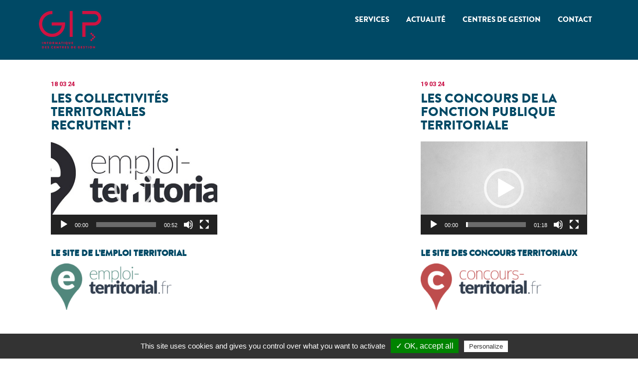

--- FILE ---
content_type: text/css
request_url: https://www.gipcdg.fr/wp-content/themes/gipcdg/style-custom.css
body_size: 5643
content:
* {
    box-sizing: border-box;
    -moz-osx-font-smoothing: grayscale;
    -webkit-font-smoothing: antialiased; 
    font-smoothing: antialiased; 

}

html {
    font-size: 100%;
    -webkit-text-size-adjust: 100%;
    -ms-text-size-adjust: 100%;
}


@font-face {
  font-style: normal;
  font-weight: normal;
    font-family: 'BrandonGrotesqueWeb-Black';
    src: url('fonts/brandon/358003_0_0.eot');
    src: url('fonts/brandon/358003_0_0.eot?#iefix') format('embedded-opentype'),
         url('fonts/brandon/358003_0_0.woff2') format('woff2'),
         url('fonts/brandon/358003_0_0.woff') format('woff'),
         url('fonts/brandon/358003_0_0.ttf') format('truetype');
}
 


:root {
    --couleur01: #004965;
    --couleur02: #c80c42;
    --policetexte: 'Roboto';
    --policetitre: 'BrandonGrotesqueWeb-Black';
    --leftright: 0 6vw;
}


html, body {
    box-sizing: border-box;
    font-family: var(--policetexte);
    font-size: 1rem;
    line-height: 1.5rem;
    font-weight: 400;
    font-style: normal;
    background: #fff;
    color: var(--couleur01);
    text-rendering: optimizeLegibility; 
    word-wrap: normal !important;
    -webkit-hyphens: none !important;
    hyphens: none !important;
    -webkit-word-break: normal !important;
    word-break: normal !important;
}


@font-face {
  font-family: 'FontAwesome';
  font-style: normal;
  font-weight: normal;
  src: url("fonts/font-awesome/fa-brands-400.eot");
  src: url("fonts/font-awesome/fa-brands-400.eot?#iefix") format("embedded-opentype"),
       url("fonts/font-awesome/fa-brands-400.woff2") format("woff2"),
       url("fonts/font-awesome/fa-brands-400.woff") format("woff"),
       url("fonts/font-awesome/fa-brands-400.ttf") format("truetype"),
       url("fonts/font-awesome/fa-brands-400.svg#fontawesome") format("svg");
}


p {
    word-wrap: normal !important;
    -webkit-hyphens: none !important;
    hyphens: none !important;
    -webkit-word-break: normal !important;
    word-break: normal !important;
    margin-bottom: 10px;
    font-family: var(--policetexte);
    margin-top: 0;
    font-style: normal;
    position: relative;

/*    
  -webkit-font-feature-settings: "liga", "dlig";
  -moz-font-feature-settings: "liga=1, dlig=1";
  -ms-font-feature-settings: "liga", "dlig";
  -o-font-feature-settings: "liga", "dlig";
  font-feature-settings: "liga", "dlig"; }
*/

}

.entry-content p {
    margin: 0;
    margin-bottom: 10px;
}

.small,
.small p,
p.small {
    font-size: .85rem;
    line-height: 1.2rem;
}

.big,
.big p,
p.big {
    font-size: 1.25rem;
    line-height: 1.5rem;
    margin-bottom: 15px;
}

.superbig {
    font-size: 3rem;
    line-height: 2.7rem;
}

.cap {
    text-transform: uppercase;
}

.policetitre {
    font-family: var(--policetitre);
}

.bkg-blanc {
    background: #fff;
}

.bkg-gris {
    background: #f6f6f6;
}

.couleur01 {
    color: var(--couleur01);
}

.couleur02 {
    color: var(--couleur02);
}

.bkg-couleur02 {
    background: var(--couleur02);
}

.bkg-couleur01 {
    background: var(--couleur01);
}

ul, ol {
    margin: 0;
}

a {
    text-decoration: none;
    outline: none;
}

a,
a:hover,
a:visited,
a::after,
a:hover::after {
    outline-style: none !important;
    -webkit-transition: all 0.3s;
    transition: all 0.3s;
    text-decoration: none;
    color: var(--couleur01);
}

.strong p,
p.strong,
.strong {
    font-weight: 700;
}

a,
a:visited {
    
}

a img {
    -webkit-transition: all 0.3s;
    transition: all 0.3s;
}

.flex-item-tiers img,
.flex-item-deux-tiers img,
.flex-item-moitie img {
    max-width: 100%;
    height: auto;
}

a.absolute {
    width: 100%;
    height: 100%;
    position: absolute;
    z-index: 14;
    top: 0;
    left: 0;
}

header.header nav li a:hover {
    text-decoration: none !important;
}

p a {
    font-weight: bold;
    display: inline-block;
}

:focus {
    outline: none !important;
}

h1,
h2,
h3,
h4,
h5,
h6 {
    font-family: var(--policetitre);
	font-style: normal;
    text-transform: uppercase;
    margin: 0;
    font-weight: normal;
    position: relative;
    color: var(--couleur02);
}


h1 {
    font-size: 3.6rem;
    line-height: 3.6rem;
    margin-bottom: 40px;
    letter-spacing: -1px;
}

h2 {
    font-size: 2.5rem;
    line-height: 2.5rem;
    margin-bottom: 30px;
    letter-spacing: -1px;
    padding-left: 34px;
}

h3 {
    font-size: 1.85rem;
    line-height: 1.9rem;
    margin-bottom: 20px;
    color: var(--couleur01);
}

h4 {
    font-size: 1.2rem;
    line-height: 1.2rem;
    margin-bottom: 10px;
    letter-spacing: 0;
}


h5 {
    letter-spacing: 0;
}


h1.couleur01,
h2.couleur01,
h3.couleur01,
h4.couleur01,
h5.couleur01,
h6.couleur01 {
    color: var(--couleur01);
}

h1.couleur02,
h2.couleur02,
h3.couleur02,
h4.couleur02,
h5.couleur02,
h6.couleur02 {
    color: var(--couleur02);
}

h1.blanc,
h2.blanc,
h3.blanc,
h4.blanc,
h5.blanc,
h6.blanc {
    color: #fff;
}

h1.h1-home {
    margin-bottom: 0;   
}


h1.h1-home::before {
    content: '';
    display: block;
    width: 90px;
    height: 150px;
    background: url(img/fleche-big-rouge.png) center center no-repeat;
    background-size: contain;
    margin-bottom: 30px;
}

h1.before {
    font-size: 3rem;
    line-height: 3.2rem;
    margin-bottom: 0;
    letter-spacing: -1px;
}

h1.before::before {
    content: '';
    display: block;
    width: 26px;
    height: 40px;
    background: url(img/fleche-titre-vert.png) center center no-repeat;
    background-size: contain;
    display: block;
    margin-bottom: 10px;
}

h2::before {
    content: '';
    display: block;
    position: absolute;
    top: 0;
    left: 0;
    width: 26px;
    height: 40px;
    background: url(img/fleche-titre-vert.png) center center no-repeat;
    background-size: contain;
}

h2.blanc::before {
    background: url(img/fleche-titre-rouge.png) center center no-repeat;
    background-size: contain;
}

h3.before::before {
    content: '';
    display: inline-block;
    width: 18px;
    height: 28px;
    background: url(img/fleche-titre-rouge.png) center center no-repeat;
    background-size: contain;
    margin-right: 8px;
    vertical-align: sub;
}

h3.before.blanc::before {
    background: url(img/fleche-titre-vert.png) center center no-repeat;
    background-size: contain;
}




a.cta {
    font-size: .9rem;
    padding: 8px 28px 5px;
    text-align: center;
    border: 2px solid var(--couleur02);
    display: inline-block;
    margin: 20px 0;
    text-decoration: none !important;
    color: var(--couleur02) !important;
    font-family: var(--policetitre);
    text-transform: uppercase;
}

.cta:hover {
    background: var(--couleur01) !important;
    border: 2px solid var(--couleur01) !important;
    color: #fff !important;
}


/*************************************************************************/
/************************* GESTION COOKIES *******************************/
/*************************************************************************/

.youtube_player {
    width: 100%;
    margin-bottom: 30px;
    background: #f4f4f4;
}

.youtube_player iframe {
    width: 100%;
}


.youtube-full,
.youtube-full iframe {
    height: 480px;
}

.youtube-moitie,
.youtube-moitie iframe {
    height: 340px;
}

.youtube-tiers,
.youtube-tiers iframe {
    height: 240px;
}

#tarteaucitronAlertBig #tarteaucitronCloseAlert,
#tarteaucitronAlertBig #tarteaucitronPersonalize,
#tarteaucitron #tarteaucitronPrivacyUrl {
/*    background: var(--couleur02) !important; */
}

.contenu-single iframe {
    max-width: 100%;
    margin: 30px 0;
    height: 500px;
    width: 100%;
}

.contenu-single .flex-item-moitie iframe,
.flex-item-moitie .youtube_player,
.flex-item-moitie .youtube_player iframe {
    height: 450px;
    width: 100%;
}

.contenu-single .flex-item-tiers iframe,
.flex-item-tiers .youtube_player,
.flex-item-tiers .youtube_player iframe {
    height: 350px;
    width: 100%;
}



/*************************************************************************/
/************************* STRUCTURE *************************************/
/*************************************************************************/

#content {
    padding-top: 120px;
    margin-top: 0;
}

body.home #content {
    margin-top: 0;
    padding-top: 0;
}

section {
    padding: 60px 0; 
}


.wrap {
    width: 100%;
    margin: 0 auto;
    padding: var(--leftright);
    position: relative;
}

.wrap1170 {
    width: 960px;
    max-width: 95%;
    margin: 0 auto;
    position: relative;
}

.wrap96 {
    width: 96%;
    max-width: 96%;
    margin: 0 auto;
    position: relative;
}

header.header .wrap {
    width: 100%;
    max-width: 100%;
    margin: 0 auto;
}


.container800 {
    width: 800px;
    max-width: 95%;
    margin: 0 auto;
}

.hentry {
    background: none;
    border-radius: 0;
    border: 0;
    margin-bottom: 0;
}

.entry-content {
    padding: 0;
}

.hentry header {
    border: 0;
    border-bottom: 0;
    padding: 0;
}

.hentry footer {
    border: 0;
    padding: 0;
}

.clearboth {
    clear: both;
}

.floatleft {
    float: left;
}

.floatright {
    float: right;
}

.center {
    text-align: center;
}

.right {
    text-align: right;
}

.display-table {
    display: table;
    vertical-align: middle;
    height: 100%;
    width: 100%;
}

.display-table-cell {
    display: table-cell;
    vertical-align: middle;
    height: 100%;
    width: 100%;
}

.blanc p,
.blanc h2,
.blanc h3,
.blanc h4,
.blanc h5,
p.blanc,
.blanc {
    color: #fff;
}


.bkg-cover {
    background-position: center center;
    background-repeat: no-repeat;
    background-size: cover;
}

.widget {
    padding: 0;
    margin: 0;
}

.widgettitle {
    border: 0;
    margin-bottom: 0;
}

.padding80 {
    padding: 80px;
}

.padding60 {
    padding: 60px;
}

.padding50 {
    padding: 50px;
}

.padding40 {
    padding: 40px;
}

.padding30 {
    padding: 30px;
}

.padding20 {
    padding: 20px;
}

.padding15 {
    padding: 15px;
}

.padding10 {
    padding: 10px;
}

.cartouche {
    margin: 30px auto;
}

.container-flex {
    display: -webkit-flex;
    display: -webkit-box;
    display: -ms-flexbox;    
    display: flex;
    position: relative;
    -webkit-flex-wrap: wrap;
    flex-wrap: wrap;
    -webkit-justify-content: space-between;
    justify-content: space-between;
}

.container-flex-center {
    display: -webkit-flex;
    display: -webkit-box;
    display: -ms-flexbox;    
    display: flex;
    -webkit-flex-wrap: wrap;
    flex-wrap: wrap;
    -webkit-justify-content: center;
    justify-content: center;
}

.container-flex-nowrap {
    display: -webkit-flex;
    display: -webkit-box;
    display: -ms-flexbox;    
    display: flex;
    -webkit-flex-wrap: nowrap;
    flex-wrap: nowrap;
    -webkit-justify-content: space-between;
    justify-content: space-between;
}


.container-flex-start {
    display: -webkit-flex;
    display: -webkit-box;
    display: -ms-flexbox;    
    display: flex;
    flex-wrap: wrap;
    -webkit-justify-content: flex-start;
    justify-content: flex-start;
}


.flex-item-moitie {
    -webkit-justify-content: space-between;
    justify-content: space-between;
    width: 48%;
}


.flex-item-quart {
    -webkit-justify-content: space-between;
    justify-content: space-between;
    width: 23%;
    position: relative;
}


.flex-item-trois-quart {
    -webkit-justify-content: space-between;
    justify-content: space-between;
    width: 70%;
    position: relative;
}



.flex-item-tiers {
    -webkit-justify-content: space-between;
    justify-content: space-between;
    width: 31%;
    position: relative;
}

.flex-item-deux-tiers {
    -webkit-justify-content: space-between;
    justify-content: space-between;
    width: 67%;
    position: relative;
}

.flex-item-auto {
    -webkit-justify-content: space-between;
    justify-content: space-between;
    position: relative;
}

.flex-item-cinq {
    -webkit-justify-content: space-between;
    justify-content: space-between;
    width: 18%;
    position: relative;
}

.flex-item-40 {
    -webkit-justify-content: space-between;
    justify-content: space-between;
    width: 40%;
    position: relative;
}

.flex-item-60 {
    -webkit-justify-content: space-between;
    justify-content: space-between;
    width: 58%;
    position: relative;
}






/************************************************************************************************************************************/
/************************************************** SCROLL TO TOP *******************************************************************/
/************************************************************************************************************************************/

#toTop {
    display: none;
    position: fixed;
    top: 50%;
    right: 20px;
    z-index: 8222;
}

#toTop::before {
    content: '\e5d8';
    font-family: 'Material Icons';
    width: 50px;
    height: 50px;
    display: block;
    background: rgba(203,203,203,0.3);
    font-size: 1.6rem;
    text-align: center;
    line-height: 50px;
    -webkit-transition: all 0.4s;
    transition: all 0.4s;
    color: var(--couleur03);
}



#toTop:hover::before {
    background: rgba(203,203,203,1);
    -webkit-transition: all 0.2s;
    transition: all 0.2s;
}

/**********************************************************************************************************************************************************/
/********************************************************************** TRANSITION PAGES ******************************************************************/
/**********************************************************************************************************************************************************/

.loader-site {
    background: var(--couleur01);
    width: 100%;
    height: 100%;
    position: fixed;
    z-index: 15000;
}

#loader-wrapper {
    position: fixed;
    top: 0;
    left: 0;
    width: 100%;
    height: 100%;
    z-index: 1000;
}


#holder {
	opacity: 0;  
	transition: opacity 0.3s ease-in-out;
 	-moz-transition: opacity 0.3s ease-in-out;
 	-webkit-transition: opacity 0.3s ease-in-out;
}

#holder.visible {
	opacity: 1;
	transition: opacity 0.4s ease-in-out;
 	-moz-transition: opacity 0.4s ease-in-out;
 	-webkit-transition: opacity 0.4s ease-in-out;
}

.logo-loading {
    width: 90px;
    height: 60px;
    margin: 200px auto 0;
    background: url(img/gip-logo.png) top left no-repeat;
    background-size: contain;
}

.sk-cube-grid {
    width: 50px;
    height: 50px;
    margin: 30px auto;
}

.sk-cube-grid .sk-cube {
  width: 33%;
  height: 33%;
  background-color: var(--couleur02);
  float: left;
  -webkit-animation: sk-cubeGridScaleDelay 1.3s infinite ease-in-out;
          animation: sk-cubeGridScaleDelay 1.3s infinite ease-in-out; 
}
.sk-cube-grid .sk-cube1 {
  -webkit-animation-delay: 0.2s;
          animation-delay: 0.2s; }
.sk-cube-grid .sk-cube2 {
  -webkit-animation-delay: 0.3s;
          animation-delay: 0.3s; }
.sk-cube-grid .sk-cube3 {
  -webkit-animation-delay: 0.4s;
          animation-delay: 0.4s; }
.sk-cube-grid .sk-cube4 {
  -webkit-animation-delay: 0.1s;
          animation-delay: 0.1s; }
.sk-cube-grid .sk-cube5 {
  -webkit-animation-delay: 0.2s;
          animation-delay: 0.2s; }
.sk-cube-grid .sk-cube6 {
  -webkit-animation-delay: 0.3s;
          animation-delay: 0.3s; }
.sk-cube-grid .sk-cube7 {
  -webkit-animation-delay: 0s;
          animation-delay: 0s; }
.sk-cube-grid .sk-cube8 {
  -webkit-animation-delay: 0.1s;
          animation-delay: 0.1s; }
.sk-cube-grid .sk-cube9 {
  -webkit-animation-delay: 0.2s;
          animation-delay: 0.2s; }

@-webkit-keyframes sk-cubeGridScaleDelay {
  0%, 70%, 100% {
    -webkit-transform: scale3D(1, 1, 1);
            transform: scale3D(1, 1, 1);
  } 35% {
    -webkit-transform: scale3D(0, 0, 1);
            transform: scale3D(0, 0, 1); 
  }
}

@keyframes sk-cubeGridScaleDelay {
  0%, 70%, 100% {
    -webkit-transform: scale3D(1, 1, 1);
            transform: scale3D(1, 1, 1);
  } 35% {
    -webkit-transform: scale3D(0, 0, 1);
            transform: scale3D(0, 0, 1);
  } 
}

/*************************************************************************/
/**************************** HEADER *************************************/
/*************************************************************************/


header.header {
    position: fixed;
    z-index: 2112;
    top: 0;
    left: 0;
    width: 100%;
    padding: 20px 0;
    margin: 0 auto;
    background-color: var(--couleur01);
    -webkit-transition: all 0.3s ease;
    transition: all 0.3s ease;
}


body.home header.header {   
    background-color: transparent;
}

.logo-header {
    width: 150px;
    height: 80px;
    background: url(img/gip-logo.png) top left no-repeat;
    background-size: contain;
    display: block;
    float: left;
}

body.home .logo-header {
    width: 200px;
    height: 110px;
}

body.home header.header.scroll,
header.header.scroll {
    background-color: var(--couleur01);
    padding: 10px 0;
    -webkit-transition: all 0.3s ease;
    transition: all 0.3s ease;
}


header.header.scroll .logo-header {
    height: 55px;
    -webkit-transition: all 0.3s ease;
    transition: all 0.3s ease;
}



/****************************/
/******* MENU PRINCIPAL *****/
/****************************/

header.header nav {
    float: right;
}

ul#menu-menu-principal {
    margin-top: 0; 
/*    text-align: center; */
/*    background: rgba(0,0,0,0.4); */
}

ul#menu-menu-principal li {
    float: none;
    display: inline-block;
}


ul#menu-menu-principal li a {
    color: #fff;
    font-family: var(--policetitre);
    font-size: 1rem;
    position: relative;
    text-transform: uppercase;
    padding: 10px 15px;
    text-decoration: none !important;
}

ul#menu-menu-principal li a::after {
    content: '';
    display: block;
    height: 1px;
    width: 1px;
    background: var(--couleur02);
    margin: 3px auto;
    opacity: 0;
}

ul#menu-menu-principal li a:hover::after {
    height: 8px;
    width: 8px;
    margin: 1px auto;
    opacity: 1;
}


/*****************************/
/******* MENU RESPONSIVE *****/
/*****************************/


#responsive-menu-container {
    z-index: 8804 !important;
    background: url(img/bkg-resp.png) center left no-repeat #004965 !important;
    background-size: contain;
    
}

#responsive-menu-container #responsive-menu-wrapper,
#responsive-menu-container #responsive-menu-title,
#responsive-menu-container #responsive-menu li.responsive-menu-item a {
    background: transparent !important;
}

#responsive-menu-container #responsive-menu li.responsive-menu-item a {
    border: 0 !important;
    font-family: var(--policetitre);
    text-transform: uppercase;
}


#responsive-menu-button {
    z-index: 8805 !important;
}

#responsive-menu-button.scroll {
    top: 8px !important;
}

#responsive-menu-wrapper {
    padding-top: 50px;
}

#responsive-menu-container li.responsive-menu-item {
    margin-bottom: 20px;
}


#responsive-menu {
    margin-bottom: 40px;
}

#responsive-menu-title-image img {
    max-width: 95% !important;
    height: auto;
    margin: 0 auto;
}


a.responsive-menu-item-link::after {
    content: '';
    position: absolute;
    display: block !important;
    width: 2px;
    height: 2px;
    background: var(--couleur02) !important;
    bottom: 0;
    left: 50%;
    margin-left: -1px !important;
    opacity: 0;
}

a.responsive-menu-item-link:hover::after {
    content: '';
    position: absolute;
    display: block !important;
    width: 12px;
    height: 12px;
    background: var(--couleur02) !important;
    bottom: 0;
    left: 50%;
    margin-left: -6px !important;
    opacity: 1;
}




/****************************/
/******* RESEAUX SOCIAUX ****/
/****************************/



li.linkedin,
li.twitter,
li.facebook,
li.instagram {
    display: inline-block;
    width: auto !important;
    margin: 0 10px 0 0 !important;
}

li.linkedin a,
li.twitter a,
li.facebook a,
li.instagram a {
    padding: 0;
}

li.linkedin a::after,
li.twitter a::after,
li.facebook a::after,
li.instagram a::after {
    content: '';
    display: inline-block;
    font-size: .9rem;
    font-family: 'fontAwesome';
    color: var(--couleur01);
    width: 40px;
    height: 40px;
    border-radius: 50%;
    border: 2px solid #fff;
    line-height: 40px;
    text-align: center;
    background: #fff;
    
}

li.linkedin a:hover::after,
li.twitter a:hover::after,
li.facebook a:hover::after,
li.instagram a:hover::after {
    color: #fff;
    background: var(--couleur02);
}

li.facebook a::after {
    content: '\f39e' !important;
}

li.instagram a::after {
    content: '\f16d' !important;
}

li.twitter a::after {
    content: '\f099' !important;
}

li.linkedin a::after {
    content: '\f0e1' !important;
}





/*************************************************************************/
/****************************** FOOTER ***********************************/
/*************************************************************************/

footer.footer {
    background: #fff;
    padding: 10px 0;
    border-top: 2px solid #f4f4f4;
}

footer.footer nav ul {
    background: #fff;
}

footer.footer .social-nav a {
    padding: 6px 10px;
}

footer.footer li {
    float: none;
    display: inline-block;
}

footer.footer li a {
    color: var(--couleur01);
    font-size: .8rem;
}



/*************************************************************************/
/****************************** HOME *************************************/
/*************************************************************************/



#content {
    
}

.module-service {
    margin-bottom: 20px;
}

.module-service ul {
    list-style: none;
}

.module-service ul li {
    margin-bottom: 6px;
    padding-left: 6px;
    margin-left: 6px;
    color: var(--couleur01);
}

.module-service ul li::before {
    content: '';
    display: inline-block;
    width: 4px;
    height: 7px;
    background: url(img/puce-rouge.png) center center no-repeat;
    background-size: contain;
    margin-right: 4px;
}


/*
#home-actualites::before {
    content: '\e616';
    display: block;
    margin: 0 auto 40px;
    font-family: 'Material Icons';
    font-size: 4.3rem;
    color: var(--couleur02);
    text-align: center;
}
*/

.vignette-actu {
    width: 100%;
    height: 300px;
    margin-bottom: 20px;
    position: relative;
}


.filtre-image {
    position: absolute;
    width: 100%;
    height: 100%;
    top: 0;
    left: 0;
    background: var(--couleur02); 
/*    mix-blend-mode: multiply; */
    mix-blend-mode: overlay;
    opacity: 0;
    z-index: 3;
    -webkit-transition: all 0.3s ease;
    transition: all 0.3s ease;
}

.vignette-lab:hover .filtre-image,
.vignette-actu:hover .filtre-image {
    opacity: .5;
    -webkit-transition: all 0.25s ease;
    transition: all 0.25s ease;
}


/*************************************************************************/
/***************************** IMAGE HOME ********************************/
/*************************************************************************/

.top-image-home {
	width: 100%;
	height: 85vh;
	position: relative;
}

.top-image-home.bkg-cover {
    background-position: left center;
}


/*************************************************************************/
/******************************** FORMULAIRE *****************************/
/*************************************************************************/

div.wpcf7 {
    margin-top: 30px;
}

.wpcf7 textarea,
.wpcf7 input {
    border: 1px solid #fff;
    background: none;
    border-radius: 0;
    max-width: 100%;
    width: 100%;
    font-size: .95rem;
    background: #fff;
}


.wpcf7 textarea:focus,
.wpcf7 input:focus {
    border: 1px solid var(--couleur01);
}

.form-group {
    position: relative;
    margin-bottom: 30px;
}

.form-control-placeholder {
  position: absolute;
  top: 0;
  padding: 7px 0 0 13px;
  transition: all 200ms;
  opacity: 0.5;
}


.form-control:focus + .form-control-placeholder,
.form-control:valid + .form-control-placeholder {
    font-size: 75%;
    transform: translate3d(0, -100%, 0);
    opacity: 1;
}

.choix-form {
    display: block;
    padding: 18px 0;
    border-top: 2px solid var(--couleur02);
    border-bottom: 2px solid var(--couleur02);
}

.choix-form .wpcf7-list-item-label {
    font-family: var(--policetitre);
    color: var(--couleur01);
}

.choix-form .wpcf7-form-control-wrap input {
    max-width: auto;
    width: auto;
    cursor: pointer;
}

.choix-form span.wpcf7-list-item {
    margin: 4px 0;
    cursor: pointer;
}

.acceptance-73 {
    width: 100%;
    display: block;
}

.acceptance-73 .wpcf7-list-item {
    padding: 0;
    margin: 0;
    font-size: .85rem;
    line-height: 1.1rem;
}

.acceptance-73 input {
    margin-right: 6px;
    width: auto;
    padding-bottom: 8px;
}

.wpcf7 input[type=submit] {
    font-family: var(--policetitre);
    font-size: .9rem;
    text-transform: uppercase;
    color: var(--couleur02);
    padding: 8px 30px 6px;
    background: transparent;
    border: 2px solid var(--couleur02);
    width: auto;
}

.wpcf7 input[type=submit]:hover {
    border: 2px solid var(--couleur01);
    color: var(--couleur01);
}

.wpcf7-response-output {
    width: 100%;
    max-width: 700px;
    border: 0 !important;
    color: #fff !important;
    padding: 8px 12px !important;
    background: var(--couleur01);
    margin-left: 0 !important;
}

div.wpcf7-validation-errors,
div.wpcf7-acceptance-missing {
    background: #c77a8a !important;
    color: #fff !important;
}

span.wpcf7-not-valid-tip {
    color: #c77a8a !important;
}

.wpcf7-form-control-wrap {
    margin-bottom: 20px;
}

.wpcf7-form-control-wrap iframe {
    margin: 0;
    height: 78px;
    width: auto;
}


/*************************************************************************/
/***************************** PAGE STANDARD *****************************/
/*************************************************************************/

body.page-template-default {
    background: url(img/bkg-motif.jpg) center left no-repeat;
    background-size: contain;
}



.bandeau-no-image {
    width: 100%;
    height: 12px;
    background: var(--couleur02);
    margin: 30px 0 0;
}


.top-image-page {
    width: 100%;
    height: 300px;
    max-height: 35vh;
    background-position: center center;
    position: relative;
}

.contenu-single.contenu-single-image {
    border-top: 0;
    border-bottom: 0;
}

.contenu-single h1 {
    
}

.contenu-single h2 {
    margin-top: 40px;
}

.contenu-single h3 {
    margin-top: 30px;
}

.contenu-single h4 {
    margin-top: 20px;
}

.contenu-single img {
    max-width: 100%;
    height: auto;
    margin: 20px 0;
}

.contenu-single img:first-child {
    margin: 0 0 20px 0;
}

.contenu-single ul {
    margin: 15px 0;
    list-style: square;
}


.contenu-single ul li {
    margin-bottom: 6px;
    padding-left: 6px;
    margin-left: 18px;
}

.contenu-single a {
    text-decoration: underline;
    color: var(--couleur01);
}


.image-single {
    max-width: 100%;
    height: auto;
    margin-bottom: 30px !important;
    margin-top: 0 !important;
}

blockquote p {
    font-style: italic;
    color: var(--couleur01);
}

blockquote {
    position: relative;
}

blockquote::before {
    content: '';
    display: block;
    position: absolute;
    left: -30px;
    top: 0;
    width: 6px;
    height: 100%;
    background: var(--couleur01);
}


.bloc-partage {
    width: 100%;
    padding: 20px 0;
    background: #f4f4f4
}

a.share-icone {
    text-decoration: none !important;
    margin-right: 15px;
}

a.share-icone::before {
    content: '';
    display: inline-block;
    font-size: 1.6rem;
    font-family: 'fontAwesome';
    color: var(--couleur01);
}

a.share-icone:hover::before {
    color: var(--couleur02);
}

a.share-icone.share-twitter::before {
    content: '\f081';
}

a.share-icone.share-facebook::before {
    content: '\f082';
}

a.share-icone.share-linkedin::before {
    content: '\f08c';
}

a.share-icone.share-google::before {
    content: '\f0d4';
}

/*************************************************************************/
/************************************ MEDIAS *****************************/
/*************************************************************************/

.pagination,
.pagination a {
    font-family: var(--policetitre);
    font-size: .9rem;
    color: var(--couleur02);
}

.pagination a,
.pagination span {
    padding: 0 12px;
}

.pagination .current {
    color: var(--couleur01);
}


/*************************************************************************/
/************************** CONTENU FLEXIBLE *****************************/
/*************************************************************************/

.rangee-page {
    background-repeat: no-repeat;
    background-position: center center;
    background-size: cover;
}

.rangee-page.padding60 {
    padding-left: 0;
    padding-right: 0;
}

.rangee-page.blanc,
.rangee-page.blanc p,
.rangee-page.blanc h2,
.rangee-page.blanc h3,
.rangee-page.blanc h4,
.rangee-page.blanc h5,
.rangee-page.blanc a {
    color: #fff;
}

.contenu-flexible a {
    color: var(--couleur02);
}

.contenu-flexible img {
    max-width: 100%;
    height: auto;
}


/*************************************************************************/
/********************************** MAP **********************************/
/*************************************************************************/

/*.wpsl-search,*/
#wpsl-result-list {
    display: none;
}


#wpsl-gmap {
    float: none;
    width: 100%;
    margin: 0;
}

.wpsl-info-actions a {
    display: none;
}

.wpsl-search {
    background: none;
    padding: 8px 0;
}

#wpsl-search-wrap {
    float: none !important;
}

.wpsl-search-btn-wrap {
    margin-right: 0 !important;
}

#wpsl-search-btn {
    margin-right: 0 !important;
}

.wpsl-input {
    width: 170px !important;
    max-width: 170px !important;
}

#wpsl-search-wrap div label {
    display: none !important;
}

#wpsl-search-input {
    width: 100% !important;
    margin-right: 15px !important;
    border-radius: 0 !important;
}

#wpsl-search-btn, #wpsl-search-wrap div {
/*    height: 55px !important; */
}

#wpsl-search-wrap .wpsl-input > div {
    display: none !important;
}


.wpsl-dropdown .wpsl-selected-item, .wpsl-dropdown li, .wpsl-selected-item {
    padding: 15px 12px !important;
    color: var(--couleur01) !important;
}

#wpsl-search-btn {
    background: #fff !important;
    font-weight: 700 !important;
    text-transform: uppercase !important;
    font-size: .85rem;
    box-shadow: none !important;
    border: 2px solid var(--couleur01) !important;
    color: var(--couleur01) !important;
    border-radius: 0  !important;
    height: 55px !important;
    padding-left: 22px !important;
    padding-right: 22px !important;
}

#wpsl-search-btn:hover {
    background: var(--couleur01) !important;
    color: #fff !important;
}

.wpsl-dropdown {
    border-radius: 0 !important;
    height: 55px !important;
    border-color: var(--couleur01) !important;
    margin-right: 15px !important;
}


/*************************************************************************/
/******************************** ACTUS **********************************/
/*************************************************************************/

.article-lab {
    margin-top: 40px;
}

.vignette-lab {
    width: 100%;
    height: 300px;
    margin-bottom: 20px;
    background-position: center center;
    background-repeat: repeat;
    background-size: cover;
    position: relative;
    overflow: hidden;
}

.module-article {
    margin-bottom: 30px;
    padding-bottom: 30px;
}

.module-article h3 {
    margin-bottom: 15px;
}

.module-article h3 a:hover {
    
}

.pagination,
.pagination a {
    font-family: var(--policetitre);
    font-size: .9rem;
    color: var(--couleur01);
}

.pagination a,
.pagination span {
    padding: 0 12px;
}

.pagination .current {
    color: var(--couleur02);
}




--- FILE ---
content_type: text/css
request_url: https://www.gipcdg.fr/wp-content/themes/gipcdg/style-responsive.css
body_size: 1261
content:
/**********************************************************************************************************************************************************/
/**************************************************************************** MAXI 1466PX *****************************************************************/
/**********************************************************************************************************************************************************/

@media only screen and (max-width: 1466px) {

html {
    font-size: 95%;
    -webkit-text-size-adjust: 95%;
    -ms-text-size-adjust: 95%;
}
    
    
    

    
}



/**********************************************************************************************************************************************************/
/**************************************************************************** MAXI 1280PX *****************************************************************/
/**********************************************************************************************************************************************************/

@media only screen and (max-width: 1280px) {

    h1 {
        font-size: 3rem;
        line-height: 3rem;
        margin-bottom: 20px;
        letter-spacing: -1px;
    }

    h1.h1-home::before {
        width: 70px;
        height: 100px;
        margin-bottom: 20px;
    }

    h2 {
        font-size: 2.2rem;
        line-height: 2.2rem;
        margin-bottom: 25px;
    }

    h3 {
        font-size: 1.7rem;
        line-height: 1.8rem;
        margin-bottom: 15px;
    }

    h4 {
        font-size: 1.1rem;
        line-height: 1.1rem;
    }

    .big, .big p, p.big {
        font-size: 1.1rem;
        line-height: 1.3rem;
    }
    
    .wrap {
        width: 96%;
        max-width: 96%;
    }

    
    .logo-header {
        width: 150px;
        height: 80px;
    }
    
    
    
    body.home .logo-header {
        width: 200px;
        height: 100px;
    }

    .logo-loading {
        width: 90px;
        height: 60px;
        margin: 120px auto 0;
    }

    .vignette-actu {
        height: 200px;    
    }

    
    
    
    
}



/**********************************************************************************************************************************************************/
/**************************************************************************** MAXI 1024 PX ****************************************************************/
/**********************************************************************************************************************************************************/

@media only screen and (max-width: 1024px) {

    .flex-item-trois-quart,
    .flex-item-quart {
        width: 48%;
    }
    
    
    .flex-item-trois-quart .flex-item-tiers {
        width: 100%;    
    }
    
    
    :root {
        --leftright: 0 4vw;
    }
    
    
    .vignette-actu {
        height: 150px;    
    }

    
    #home-centres .flex-item-moitie {
        width: 100%;
        margin-bottom: 20px;
    }
    
    #home-centres .flex-item-moitie .flex-item-moitie {
        width: 48%;
        margin-bottom: 0;
    }
    
    
    
}


/**********************************************************************************************************************************************************/
/**************************************************************************** MAXI 900 PX *****************************************************************/
/**********************************************************************************************************************************************************/

@media only screen and (max-width: 900px) {




}
    
    
/**********************************************************************************************************************************************************/
/**************************************************************************** MAXI 800 PX *****************************************************************/
/**********************************************************************************************************************************************************/

@media only screen and (max-width: 800px) {

    .flex-item-deux-tiers,
    .flex-item-tiers {
        width: 48%;   
    }
    
    
    
    
    
}




/**********************************************************************************************************************************************************/
/**************************************************************************** MAXI 775 PX *****************************************************************/
/**********************************************************************************************************************************************************/

@media only screen and (max-width: 775px) {
    
    
    .flex-item-moitie {
        width: 100%;
        margin-bottom: 20px;
    }
    
    .flex-item-trois-quart,
    .flex-item-quart {
        width: 48%;
        margin-bottom: 20px;
    }
    
    h1.before,
    h1 {
        font-size: 2.6rem;
        line-height: 2.6rem;
    }

    h1.h1-home::before {
        width: 70px;
        height: 100px;
        margin-bottom: 20px;
    }

    h2 {
        font-size: 2rem;
        line-height: 2rem;
        margin-bottom: 20px;
    }

    h3 {
        font-size: 1.5rem;
        line-height: 1.6rem;
    }

    h4 {
        font-size: 1rem;
        line-height: 1rem;
    }

    .big, .big p, p.big {
        font-size: 1.1rem;
        line-height: 1.3rem;
    }
    
    
    .top-image-home .flex-item-moitie {
        padding-left: 40vw;
        height: 40vh;
    }
    
    #responsive-menu-container li.responsive-menu-item {
        margin-bottom: 0;    
    }
    
    
    
}



/**********************************************************************************************************************************************************/
/**************************************************************************** MAXI 698 PX *****************************************************************/
/**********************************************************************************************************************************************************/

@media only screen and (max-width: 698px) {


    #toTop {
        display: none !important;
        visibility: hidden !important;
    }
    
    
    
        
    
}

/**********************************************************************************************************************************************************/
/**************************************************************************** MAXI 600 PX *****************************************************************/
/**********************************************************************************************************************************************************/

@media only screen and (max-width: 600px) {

    
    html {
        font-size: 90%;
        -webkit-text-size-adjust: 90%;
        -ms-text-size-adjust: 90%;
    }
    

    .flex-item-tiers {
        width: 100%;
        margin-bottom: 20px;
    }

    
    .padding60 {
        padding: 30px;    
    }

    .contenu-single iframe {
        height: 280px;
        margin-bottom: 15px;
    }

    .superbig {
        font-size: 2rem;
        line-height: 2rem;
    }
    
    .flex-item-trois-quart,
    .flex-item-quart {
        width: 100%;
    }
    
    
    #responsive-menu-container #responsive-menu li.responsive-menu-item a {
        line-height: 60px !important;
        height: 60px !important;
        font-size: 2rem !important;
    }
    
    #responsive-menu-title-image img {
        max-width: 50% !important;
        height: auto !important;
    }

    
    #responsive-menu-button {
        right: 4% !important;    
    }
    
    .wrap.contenu-single {
        max-width: 90%;    
    }
    
    #content {
        padding-top: 80px;
    }
    
    .vignette-actu {
        height: 200px;
    }

    .top-image-home .flex-item-moitie {
        padding-left: 30vw;
    }
    
    .logo-header {
        width: 100px;
        height: 50px;
    }
    
    body.home .logo-header {
        width: 150px;
        height: 80px;
    }
    
    .module-service .flex-item-quart {
        text-align: center;    
    }
    
    .module-actu .flex-item-tiers {
        width: 31%;    
    }
    
    .module-actu .flex-item-deux-tiers {
        width: 66%
    }
    
    section {
        padding: 40px 0;    
    }
    
    .top-image-page {
        height: 260px;    
    }
    
    
    
}




/**********************************************************************************************************************************************************/
/**************************************************************************** MAXI 480 PX *****************************************************************/
/**********************************************************************************************************************************************************/

@media only screen and (max-width: 480px) {

    h1.before,
    h1 {
        font-size: 2.4rem;
        line-height: 2.4rem;
        letter-spacing: 0;
    }

    .flex-item-trois-quart,
    .flex-item-quart {
        width: 100%;
    }
    
    .contenu-single iframe {
        height: 240px;
    }

    #responsive-menu-wrapper {‹
        padding-top: 40px;    
    }
    
    #responsive-menu-container #responsive-menu-search-box,
    #responsive-menu-container #responsive-menu-additional-content,
    #responsive-menu-container #responsive-menu-title {
        padding: 10px 0 !important;    
    }
    
    #responsive-menu-container #responsive-menu li.responsive-menu-item a {
        line-height: 50px !important;
        height: 50px !important;
    }

    
    #content {
        padding-top: 80px;
    }

    section {
        padding: 30px 0 20px; 
    }

    .top-image-home .flex-item-moitie {
        padding-left: 20vw;
    }
    
    
    

    
}

/**********************************************************************************************************************************************************/
/**************************************************************************** MAXI 375 PX *****************************************************************/
/**********************************************************************************************************************************************************/

@media only screen and (max-width: 375px) {

    
}





--- FILE ---
content_type: application/javascript
request_url: https://www.gipcdg.fr/wp-content/themes/gipcdg/library/js/scripts.js
body_size: 2017
content:
/*
 * Bones Scripts File
 * Author: Eddie Machado
 *
 * This file should contain any js scripts you want to add to the site.
 * Instead of calling it in the header or throwing it inside wp_head()
 * this file will be called automatically in the footer so as not to
 * slow the page load.
 *
 * There are a lot of example functions and tools in here. If you don't
 * need any of it, just remove it. They are meant to be helpers and are
 * not required. It's your world baby, you can do whatever you want.
*/


/*
 * Get Viewport Dimensions
 * returns object with viewport dimensions to match css in width and height properties
 * ( source: http://andylangton.co.uk/blog/development/get-viewport-size-width-and-height-javascript )
*/
function updateViewportDimensions() {
	var w=window,d=document,e=d.documentElement,g=d.getElementsByTagName('body')[0],x=w.innerWidth||e.clientWidth||g.clientWidth,y=w.innerHeight||e.clientHeight||g.clientHeight;
	return { width:x,height:y };
}
// setting the viewport width
var viewport = updateViewportDimensions();


/*
 * Throttle Resize-triggered Events
 * Wrap your actions in this function to throttle the frequency of firing them off, for better performance, esp. on mobile.
 * ( source: http://stackoverflow.com/questions/2854407/javascript-jquery-window-resize-how-to-fire-after-the-resize-is-completed )
*/
var waitForFinalEvent = (function () {
	var timers = {};
	return function (callback, ms, uniqueId) {
		if (!uniqueId) { uniqueId = "Don't call this twice without a uniqueId"; }
		if (timers[uniqueId]) { clearTimeout (timers[uniqueId]); }
		timers[uniqueId] = setTimeout(callback, ms);
	};
})();

// how long to wait before deciding the resize has stopped, in ms. Around 50-100 should work ok.
var timeToWaitForLast = 100;


/*
 * When the window is resized, we perform this function
 * $(window).resize(function () {
 *
 *    // if we're on the home page, we wait the set amount (in function above) then fire the function
 *    if( is_home ) { waitForFinalEvent( function() {
 *
 *	// update the viewport, in case the window size has changed
 *	viewport = updateViewportDimensions();
 *
 *      // if we're above or equal to 768 fire this off
 *      if( viewport.width >= 768 ) {
 *        console.log('On home page and window sized to 768 width or more.');
 *      } else {
 *        // otherwise, let's do this instead
 *        console.log('Not on home page, or window sized to less than 768.');
 *      }
 *
 *    }, timeToWaitForLast, "your-function-identifier-string"); }
 * });
 *
*/


//********************************************** HEADER SCROLL

function headerScroll() { 
    var positionBody = jQuery(document).scrollTop();

    if (positionBody > 90) {
        jQuery("header.header").addClass('scroll');
        jQuery("#responsive-menu-button").addClass('scroll');
    } else {
        jQuery("header.header").removeClass('scroll');
        jQuery("#responsive-menu-button").removeClass('scroll');
  }
}



jQuery(document).ready(function($) {


    headerScroll();
    
    jQuery(document).scroll( function() {
        headerScroll();
        
    });
    
//********************************************** PANNEAU COOKIES
    
$( ".gestion-cookies a" ).click(function(e) {
    e.preventDefault();
    tarteaucitron.userInterface.openPanel();
});    

    
//********************************************** RESEAUX SOCIAUX
    
$('li.instagram a').html('');
$('li.facebook a').html('');
$('li.twitter a').html('');
$('li.linkedin a').html('');
    
    
//********************************************** PLACEHOLDER FORMULAIRE + MAP
    
$( ".form-group input" ).unwrap();
$( ".form-group textarea" ).unwrap();
    
$(".form-group input").attr("required", true);    
$(".form-group textarea").attr("required", true);    
    
$("#wpsl-search-input").attr("placeholder", 'Ville, code postal…' );    
    
    
//********************************************** LIENS ANCRES
    
$( "#responsive-menu-container li.join a" ).click(function(e) {
    e.preventDefault();
    window.location="/#section-contact-home";
    $('#responsive-menu-button').removeClass('is-active'); 
    $('html').removeClass('responsive-menu-open');
    $('html').removeClass('responsive-menu-open');
    $('.responsive-menu-button-icon-inactive').hide();
    $('.responsive-menu-button-icon-active').show();
});
       
    
    jQuery("body:not(.home) li.services a").click(function (e) {
        e.preventDefault();
        window.location="/#home-services";
    });
    
    jQuery("body:not(.home) li.actualite a").click(function (e) {
        e.preventDefault();
        window.location="/#home-actualites";
    });
    
    jQuery("body:not(.home) li.centres-de-gestion a").click(function (e) {
        e.preventDefault();
        window.location="/#home-centres";
    });
    
    jQuery("body:not(.home) li.contact a").click(function (e) {
        e.preventDefault();
        window.location="/#home-centres";
    });
    
    
    jQuery("body.home li.services a").click(function (e) {
        e.preventDefault();
        jQuery("html, body").animate({ scrollTop: jQuery('#home-services').offset().top-60 }, { duration: 750 });
    });
    
    jQuery("body.home li.actualite a").click(function (e) {
        e.preventDefault();
        jQuery("html, body").animate({ scrollTop: jQuery('#home-actualites').offset().top-60 }, { duration: 750 });
    });
    
    jQuery("body.home li.centres-de-gestion a").click(function (e) {
        e.preventDefault();
        jQuery("html, body").animate({ scrollTop: jQuery('#home-centres').offset().top-60 }, { duration: 750 });
    });
    
    jQuery("body.home li.contact a").click(function (e) {
        e.preventDefault();
        jQuery("html, body").animate({ scrollTop: jQuery('#home-centres .wpcf7').offset().top-60 }, { duration: 750 });
    });
    
    
    
    
    
    
    
    
    
    
    
}); /* end of as page load scripts */
